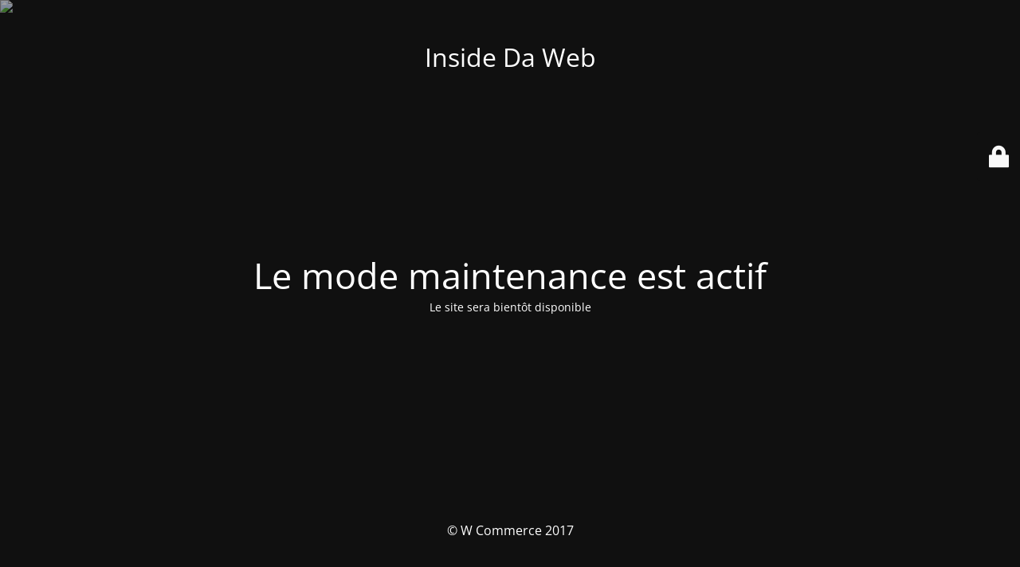

--- FILE ---
content_type: text/html; charset=UTF-8
request_url: https://insidedaweb.com/?attachment_id=12126
body_size: 1955
content:
<!DOCTYPE html>
<html lang="fr-FR">
<head>
	<meta charset="UTF-8" />
	<title>Le site est en construction</title>	<link rel="icon" href="https://insidedaweb.com/wp-content/uploads/sites/18/2020/09/the7-2022-fav-150x150.gif" sizes="32x32" />
<link rel="icon" href="https://insidedaweb.com/wp-content/uploads/sites/18/2020/09/the7-2022-fav-200x200.gif" sizes="192x192" />
<link rel="apple-touch-icon" href="https://insidedaweb.com/wp-content/uploads/sites/18/2020/09/the7-2022-fav-200x200.gif" />
<meta name="msapplication-TileImage" content="https://insidedaweb.com/wp-content/uploads/sites/18/2020/09/the7-2022-fav-300x300.gif" />
	<meta name="viewport" content="width=device-width, maximum-scale=1, initial-scale=1, minimum-scale=1">
	<meta name="description" content="WordPress, eCommerce, SEO &amp; eMarketing"/>
	<meta http-equiv="X-UA-Compatible" content="" />
	<meta property="og:site_name" content="Inside Da Web - WordPress, eCommerce, SEO &amp; eMarketing"/>
	<meta property="og:title" content="Le site est en construction"/>
	<meta property="og:type" content="Maintenance"/>
	<meta property="og:url" content="https://insidedaweb.com"/>
	<meta property="og:description" content="Le site sera bientôt disponible"/>
		<link rel="profile" href="http://gmpg.org/xfn/11" />
	<link rel="pingback" href="https://insidedaweb.com/xmlrpc.php" />
	<link rel='stylesheet' id='mtnc-style-css' href='https://insidedaweb.com/wp-content/plugins/maintenance/load/css/style.css?ver=1717415665' type='text/css' media='all' />
<link rel='stylesheet' id='mtnc-fonts-css' href='https://insidedaweb.com/wp-content/plugins/maintenance/load/css/fonts.css?ver=1717415665' type='text/css' media='all' />
<style type="text/css">body {background-color: #111111}.preloader {background-color: #111111}body {font-family: Open Sans; }.site-title, .preloader i, .login-form, .login-form a.lost-pass, .btn-open-login-form, .site-content, .user-content-wrapper, .user-content, footer, .maintenance a{color: #ffffff;} a.close-user-content, #mailchimp-box form input[type="submit"], .login-form input#submit.button  {border-color:#ffffff} input[type="submit"]:hover{background-color:#ffffff} input:-webkit-autofill, input:-webkit-autofill:focus{-webkit-text-fill-color:#ffffff} body &gt; .login-form-container{background-color:#111111}.btn-open-login-form{background-color:#111111}input:-webkit-autofill, input:-webkit-autofill:focus{-webkit-box-shadow:0 0 0 50px #111111 inset}input[type='submit']:hover{color:#111111} #custom-subscribe #submit-subscribe:before{background-color:#111111} </style>	
    
	<!--[if IE]>
	<style type="text/css">

	</style>
	<script type="text/javascript" src="https://insidedaweb.com/wp-content/plugins/maintenance/load/js/jquery.backstretch.min.js"></script>
	<![endif]-->
	<link rel="stylesheet" href="https://fonts.bunny.net/css?family=Open%20Sans:300,300italic,regular,italic,600,600italic,700,700italic,800,800italic:300"></head>

<body class="maintenance ">

<div class="main-container">
	<div class="preloader"><i class="fi-widget" aria-hidden="true"></i></div>	<div id="wrapper">
		<div class="center logotype">
			<header>
				<div class="logo-box istext" rel="home"><h1 class="site-title">Inside Da Web</h1></div>			</header>
		</div>
		<div id="content" class="site-content">
			<div class="center">
                <h2 class="heading font-center" style="font-weight:300;font-style:normal">Le mode maintenance est actif</h2><div class="description" style="font-weight:300;font-style:normal"><p>Le site sera bientôt disponible</p>
</div>			</div>
		</div>
	</div> <!-- end wrapper -->
	<footer>
		<div class="center">
			<div style="font-weight:300;font-style:normal">© W Commerce 2017</div>		</div>
	</footer>
					<picture class="bg-img">
						<img src="https://insidedaweb.com/wp-content/uploads/sites/18/2017/02/mt-sample-background.jpg">
		</picture>
	</div>

	<div class="login-form-container">
		<input type="hidden" id="mtnc_login_check" name="mtnc_login_check" value="20f0733e9e" /><input type="hidden" name="_wp_http_referer" value="/?attachment_id=12126" /><form id="login-form" class="login-form" method="post"><label>Accès utilisateur</label><span class="login-error"></span><span class="licon user-icon"><input type="text" name="log" id="log" value="" size="20" class="input username" placeholder="Nom d’utilisateur" /></span><span class="picon pass-icon"><input type="password" name="pwd" id="login_password" value="" size="20" class="input password" placeholder="Mot de passe" /></span><a class="lost-pass" href="https://agencew.tech/wp-login.php?action=lostpassword">Mot de passe perdu</a><input type="submit" class="button" name="submit" id="submit" value="Se connecter" /><input type="hidden" name="is_custom_login" value="1" /><input type="hidden" id="mtnc_login_check" name="mtnc_login_check" value="20f0733e9e" /><input type="hidden" name="_wp_http_referer" value="/?attachment_id=12126" /></form>		    <div id="btn-open-login-form" class="btn-open-login-form">
        <i class="fi-lock"></i>

    </div>
    <div id="btn-sound" class="btn-open-login-form sound">
        <i id="value_botton" class="fa fa-volume-off" aria-hidden="true"></i>
    </div>
    	</div>
<!--[if lte IE 10]>
<script type="text/javascript" src="https://insidedaweb.com/wp-includes/js/jquery/jquery.min.js?ver=6.5.3" id="jquery_ie-js"></script>
<![endif]-->
<!--[if !IE]><!--><script type="text/javascript" src="https://insidedaweb.com/wp-includes/js/jquery/jquery.min.js?ver=3.7.1" id="jquery-core-js"></script>
<script type="text/javascript" src="https://insidedaweb.com/wp-includes/js/jquery/jquery-migrate.min.js?ver=3.4.1" id="jquery-migrate-js"></script>
<!--<![endif]--><script type="text/javascript" id="_frontend-js-extra">
/* <![CDATA[ */
var mtnc_front_options = {"body_bg":"https:\/\/insidedaweb.com\/wp-content\/uploads\/sites\/18\/2017\/02\/mt-sample-background.jpg","gallery_array":[],"blur_intensity":"5","font_link":["Open Sans:300,300italic,regular,italic,600,600italic,700,700italic,800,800italic:300"]};
/* ]]> */
</script>
<script type="text/javascript" src="https://insidedaweb.com/wp-content/plugins/maintenance/load/js/jquery.frontend.js?ver=1717415665" id="_frontend-js"></script>

</body>
</html>
